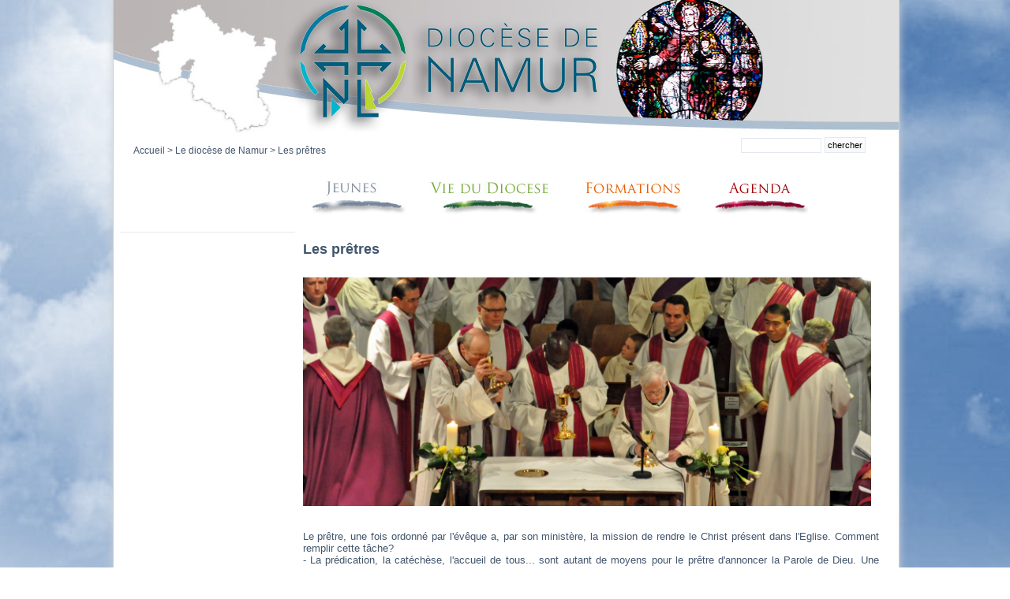

--- FILE ---
content_type: text/html
request_url: http://diocese.be/default.asp?X=6869B653A2667C7A64617760630B020C0144
body_size: 3445
content:
<!doctype html>
<html xmlns="http://www.w3.org/1999/xhtml">
<head>
<title>Diocèse de Namur - Les prêtres</title>
<meta property="og:image" content="http://www.diocesedenamur.be/images/fb-namur.jpg">
<meta name="Keywords" content="">
<meta name="Description" content="">
<meta HTTP-EQUIV="Content-Type" content="text/html; charset=iso-8859-1">
<meta http-equiv="X-UA-Compatible" content="IE=edge"/>
<link rel="alternate" lang="FR" type="application/rss+xml" title="Diocèse de Namur (RSS 2.0)" href="http://www.diocesedenamur.be/files/RSS_FR.xml" />
<script src="includes/swfobject.js" type="text/javascript"></script>

	<script src="/includes/VOD4.js" type="text/javascript"></script>
	<script src="includes/mootools.v1.11.js" type="text/javascript"></script>
	<script src="includes/jd.gallery_1500.js" type="text/javascript"></script>
	<link rel="stylesheet" href="includes/jd.gallery_1501.css" type="text/css" media="screen">

<script src="/includes/functions_js.js" type="text/javascript"></script>
<script src="/includes/overlib.js" type="text/javascript"></script>


<link href='https://fonts.googleapis.com/css?family=EB+Garamond&subset=latin,latin-ext' rel='stylesheet' type='text/css'>
<link type="text/css" rel="stylesheet" href="style2012.css">
<link type="text/css" rel="stylesheet" href="style2012_colorsheme_0.css">
<link type="text/css" rel="stylesheet" href="accordion.css">
</head>

<body id="htmlbody">
	<!-- Facebook SDK JavaScript -->
	<div id="fb-root"></div>
	<script>(function(d, s, id) {
	  var js, fjs = d.getElementsByTagName(s)[0];
	  if (d.getElementById(id)) return;
	  js = d.createElement(s); js.id = id;
	  js.src = "//connect.facebook.net/fr_FR/sdk.js#xfbml=1&version=v2.4";
	  fjs.parentNode.insertBefore(js, fjs);
	}(document, 'script', 'facebook-jssdk'));</script>
	
	<div id="overDiv" style"position:absolute; visibility:hide; z-index:1;"></div>
	<div id="Wrapper">
		<div id="WrapperInside">
			
			<div id="Header" style="background-image:url('/images/5/header_vitrail.jpg');cursor:pointer;" onclick="document.location.href='/';">
				
			</div>
			
			<div id="BreadNSearch">
				<div id="Breadzone">
					<div id="Breadcrumbs">
						
							<table width="460" cellpadding="0" cellspacing="0" >
								
			<table width="100%" cellpadding="0" cellspacing="0" border="0">
				<tr>
					<td class="breadcrumbs">
						<a href="default.asp">Accueil</a>&nbsp;>&nbsp;<a class="breadcrumbs" href="http://diocese.be/default.asp?X=B488944A4D657E7A60617560620803020639">Le diocèse de Namur</a><font class="breadcrumbs"> > </font><font class="breadcrumbs">Les prêtres</font>	
					</td>
				</tr>
			</table>
			
							</table>
							
					</div>
				</div>
				
				<div id="Searchzone">
					<form action="http://diocese.be/default.asp?X=C603C2D0B5657F7A66607B60650B03010856" method="post" id="SearchHP" name="SearchHP">
						<input type="text" name="search" id="search">
						<input type="submit" id="submitsearch" value=" chercher ">
					</form>
				</div>
				
			</div>
			
			<div id="TopNav">
				<a href="http://diocese.be/default.asp?X=0B69DCCA5F67707964617760630B0C010766" title="Jeunes"><img id="TopNav_img_jeunes" src="/images/5/topnav_jeunes.jpg" width="120" height="60" border="0" alt="Jeunes"></a>
				<a href="http://diocese.be/default.asp?X=F6DF0EF35D64787A66627B6264090C010882" title="Vie du Diocèse"><img id="TopNav_img_vie_paroisses" src="/images/5/topnav_vie_paroisses.jpg" width="180" height="60" border="0" alt="Vie du Diocèse"></a>
				<a href="http://diocese.be/default.asp?X=86C40D9777667E7A6662746066090C010A56" title="Formations"><img id="TopNav_img_formations" src="/images/5/topnav_formations.jpg" width="140" height="60" border="0" alt="Formations"></a>
				<a href="http://diocese.be/default.asp?X=4C9FA54347667A7965617462640B01020036" title="Agenda"><img id="TopNav_img_agenda" src="/images/5/topnav_agenda.jpg" width="120" height="60" border="0" alt="Agenda"></a>
			</div>	
			
			<div id="Content">
				
					<div id="Content_LeftColumn">
						<div id="Nav">
							
						</div>
					</div>
					<div id="Content_CenterNRightColumns">
				<h1>Les prêtres</h1><table  cellpadding="0" cellspacing="0" border="0" width="750"><tr><td class="DocumentContent" width="730"><P align=justify><IMG style="WIDTH: 720px" title=1200-Prêtres2-N.jpg alt=1200-Prêtres2-N.jpg src="http://www.diocese.be/files/photos/1200-Prêtres2-N.jpg" width=720 mce_src="../../../files/photos/1200-Prêtres2-N.jpg">&nbsp;&nbsp;&nbsp;</P>
<P align=justify>Le prêtre, une fois ordonné par l'évêque a, par son ministère, la mission de rendre le Christ présent dans l'Eglise. Comment remplir cette tâche?<BR>- La prédication, la catéchèse, l'accueil de tous... sont autant de moyens pour le prêtre d'annoncer la Parole de Dieu. Une Parole qui est là pour éclairer, aider les hommes dans leur vie de chaque jour.<BR>- Le prêtre célèbre bien sûr l'Eucharistie pour laquelle il a été ordonné et qui est le centre de sa vie sacerdotale. Il célèbre aussi d'autres sacrements: le baptême, le mariage, la réconciliation et l'onction des malades.<BR>- Le prêtre, comme tous les baptisés, est enfant de Dieu. Il est membre du corps du Christ. Un enfant de Dieu qui sentant en lui une vocation, s'est inscrit dans un séminaire. Une formation de plusieurs années au cours desquelles il sera sensibilisé à la philosophie, à la théologie, au droit canonique et à la vie pastorale</P></td><td>&nbsp;</td></tr></table>
					</div>
					<div id="Content_Bottom">
						<div id="Content_LeftColumn">
							<div>
								<div id="Links">
									<div class="ttime"><a target="_blank" href="http://www.ttime.be/">Création site web : T Time</a></div>
								</div>
							</div>
						</div>
						<div id="Content_CenterNRightColumns">
							<div id="Content_CenterColumn">
								
									<a href="http://diocese.be/default.asp?X=D4D396FCE965707A60627B6065080303F5">Contact</a> | <a href="http://diocese.be/default.asp?X=3AB1FA3E88667979676275616D0A07020D72">Liens</a>  | <a href="http://diocese.be/default.asp?X=1BFFAD049367717964637362640B06040C57">Annuaires</a> | <a href="http://namur.diocese.be">Intranet</a> | <a href="http://www.liberbaptizatorum.be">Liber Baptizatorum</a> | <a href="http://diocese.be/default.asp?X=191ACC480B67717A65607A63610B040E0E66">Horaires des messes</a> | <a href="http://www.aelf.org/" target="_blank">Lectures du jour</a>
								
							</div>
							<div id="Content_RightColumn">
								
							</div>
						</div>
						
							<div id="SeparatorLine_Purple"></div>
						
					</div>



			
		</div>
	</div> <!-- END OF WrapperInside -->
</div> <!-- END OF Wrapper -->

<script type="text/javascript">
	var gaJsHost = (("https:" == document.location.protocol) ? "https://ssl." : "http://www.");
	document.write(unescape("%3Cscript src='" + gaJsHost + "google-analytics.com/ga.js' type='text/javascript'%3E%3C/script%3E"));
</script>
<script type="text/javascript">
	var pageTracker = _gat._getTracker("UA-6189550-1");
	pageTracker._trackPageview();
</script>
<script type="text/javascript">
	function startGallery() {
	var myGallery = new gallery($('myGallery'), {
	timed: true,
	showArrows: true,
	embedLinks:true,
	textShowCarousel:'Accès direct'
	});
	}
	window.addEvent('domready', startGallery);
</script>


</body>
</html>

--- FILE ---
content_type: text/css
request_url: http://diocese.be/style2012_colorsheme_0.css
body_size: 645
content:

div.actua_surtitre {font-size:1.0em;font-weight:bold;color:#6D6D6D;text-align:right}
div.actua_titre {font-size:1.5em;letter-spacing: -1px;}
div.Actua_Title {font-size:1.4em;letter-spacing: -1px; line-height:15px;padding-bottom:3px;}
div.actua_chapeau {margin-bottom:10px; margin-top:10px; font-size:1.1em;font-weight:bold;padding-left:10px;border-left:4px solid #6D6D6D;margin-left:5px;}
div.actua_date {font-size:0.7em;text-align:right;color:#aaa}

tr.actua_tr_colored {}
td.actua_td_colored {}
img.actua_image_00 {border: 4px #BDBDBF solid}
img.actua_image_01 {border: 4px #BDBDBF solid}
img.actua_image_02 {border: 4px #BDBDBF solid}
img.actua_image_03 {border: 4px #BDBDBF solid}
tr.actua_tr_colored_medium {background-color:#ffffff;background-image:url('/images/5/separator_grey2.jpg');background-repeat:repeat-x;}
tr.actua_tr_colored_light {background-color:#ffffff;background-image:url('/images/5/separator_grey2.jpg');background-repeat:repeat-x;}

div#template2_actua_01_PQ1 {padding-bottom:10px; padding-top:10px; font-size:1.1em;font-weight:bold;color:#6F8AA3;}
div#template2_actua_02_PQ1 {padding-bottom:10px; padding-top:10px; font-size:1.1em;font-weight:bold;color:#6F8AA3;}
div#template2_actua_03_PQ1 {padding-bottom:10px; padding-top:10px; font-size:1.1em;font-weight:bold;color:#6F8AA3;}

a:hover {color:#6d6d6d;}

tr.actua_yearMonth {background:#A1A6AA;padding:1px;}
td.actua_yearMonth_in {background:#B9BEC2;font-size:1.2em;padding:3px;color:#fff}

div.Actu_years {width:700px;text-align:right;padding:5px;}





